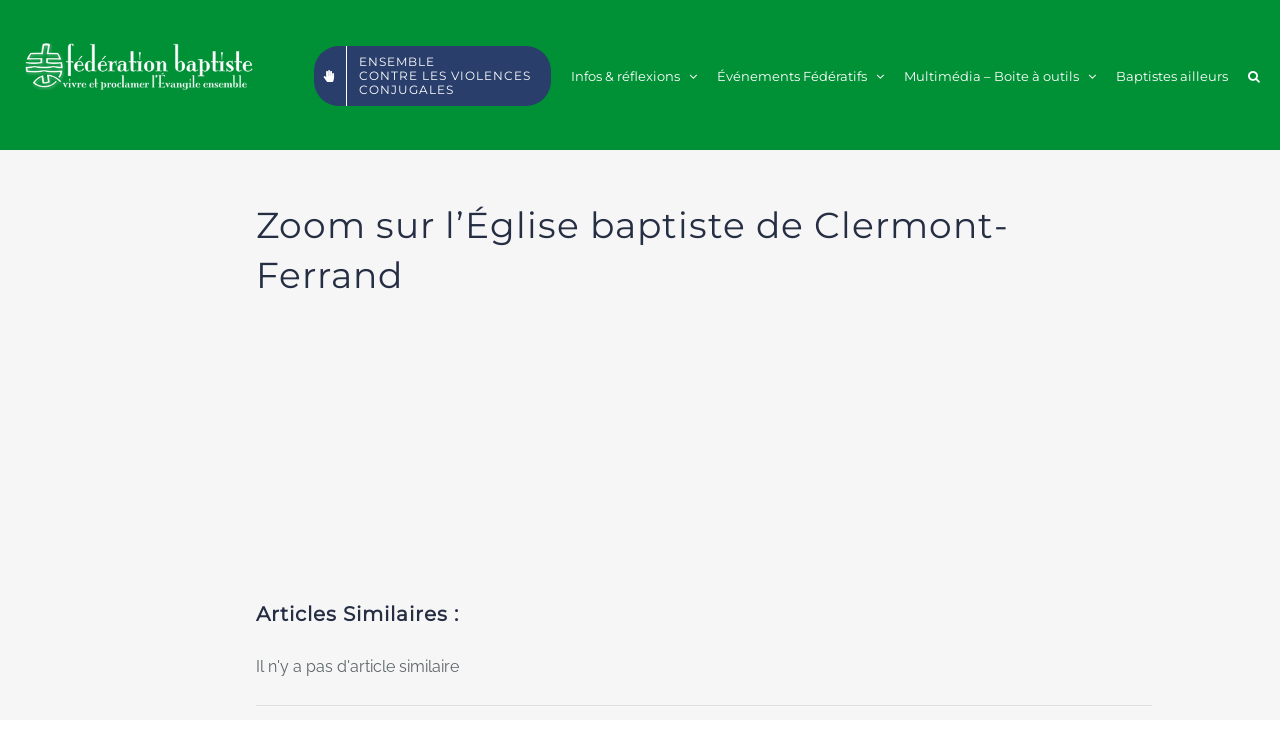

--- FILE ---
content_type: text/plain
request_url: https://www.google-analytics.com/j/collect?v=1&_v=j102&a=1285378063&t=pageview&_s=1&dl=https%3A%2F%2Factus.feebf.com%2Fzoom-sur-leglise-baptiste-de-clermont-ferrand%2F2792&ul=en-us%40posix&dt=Zoom%20sur%20l%E2%80%99%C3%89glise%20baptiste%20de%20Clermont-Ferrand%20%E2%80%93%20FEEBF%20%E2%80%93%20Site%20Journalistique&sr=1280x720&vp=1280x720&_u=IEBAAEABAAAAACAAI~&jid=943290985&gjid=1500633179&cid=51274456.1769667937&tid=UA-117934798-1&_gid=1211458191.1769667937&_r=1&_slc=1&z=1610622116
body_size: -451
content:
2,cG-KJ5YZQVV9Z